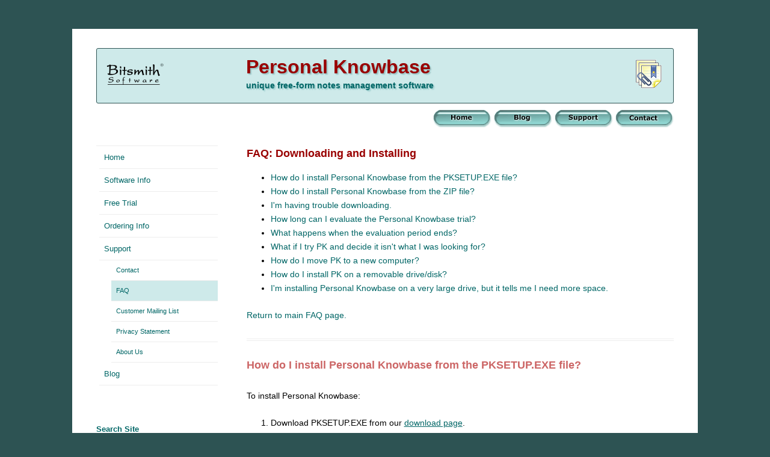

--- FILE ---
content_type: text/html; charset=UTF-8
request_url: https://www.bitsmithsoft.com/faq-install.htm
body_size: 11502
content:
<!DOCTYPE html>
<HTML lang="en">
<HEAD>
	<title>Personal Knowbase software -- FAQ on Downloading and Installing</title>
	<meta name="keywords" content="Personal Knowbase, FAQ, installing, software download, installation">
	<meta name="description" content="Frequently Asked Questions (FAQ) for Personal Knowbase information management software for Windows. FAQ on download, trial, and installation.">
	<meta charset="UTF-8">
	<meta name="viewport" content="width=device-width, initial-scale=1">
	<link rel="stylesheet" type="text/css" href="bitsmith2.css">
<script language="JavaScript" type="text/JavaScript">
<!--
	function loadimages() {
	var pics = new Array ("images/b-home-m.gif","images/b-blog-m.gif","images/b-supp-m.gif","images/b-cont-m.gif");
		var preload = new Array ();
		for (var i=0;i<pics.length;i++) {
			preload[i] = new Image();
			preload[i].src = pics[i];
		}
	}
-->
</script>
</HEAD>

<BODY onLoad="loadimages()">
<div class="outside">

<div class="header">
<div class="headlogo"><a href="index.htm"><img src="images/bitsmithsoftware.gif" width="95" height="36" alt="Bitsmith Software logo" title="Bitsmith Software"></a></div>
<div class="headarea">
	<img class="headericon" src="images/pkicon48.gif" width="48" height="48" alt="Personal Knowbase icon" title="Personal Knowbase"><div class="headtext">Personal Knowbase</div>
	<div class="headsubtext">unique free-form notes management software</div>
</div>
</div>

<div class="buttonline">
<a href="index.htm" onmouseout="document.home.src='images/b-home.gif';" onmouseover="document.home.src='images/b-home-m.gif';"><img name="home" src="images/b-home.gif" width=97 height=30 alt="Home" title="Home"></a>
<a href="pkblog/" onmouseout="document.blog.src='images/b-blog.gif';" onmouseover="document.blog.src='images/b-blog-m.gif';"><img name="blog" src="images/b-blog.gif" width=97 height=30 alt="PK Blog" title="PK Blog"></a>
<a href="support.htm" onmouseout="document.supp.src='images/b-supp.gif';" onmouseover="document.supp.src='images/b-supp-m.gif';"><img name="supp" src="images/b-supp.gif" width=97 height=30 alt="Support" title="Support"></a>
<a href="contact.htm" onmouseout="document.cont.src='images/b-cont.gif';" onmouseover="document.cont.src='images/b-cont-m.gif';"><img name="cont" src="images/b-cont.gif" width=97 height=30 alt="Contact" title="Contact"></a>
</div>



<div class="mainrow">

<div class="maincontent">

<div class="contentblock">

	<h2>FAQ: Downloading and Installing</h2>

	<ul>
	<li><a class="faqlink" href="#exeinstall">How do I install Personal Knowbase from the PKSETUP.EXE file?</a></li>
	<li><a class="faqlink" href="#zipinstall">How do I install Personal Knowbase from the ZIP file?</a></li>
	<li><a class="faqlink" href="#downtrouble">I'm having trouble downloading.</a></li>
	<li><a class="faqlink" href="#length">How long can I evaluate the Personal Knowbase trial?</a></li>
	<li><a class="faqlink" href="#ends">What happens when the evaluation period ends?</a></li>
	<li><a class="faqlink" href="#uninstall">What if I try PK and decide it isn't what I was looking for?</a></li>
	<li><a class="faqlink" href="#newcomputer">How do I move PK to a new computer?</a></li>
	<li><a class="faqlink" href="#removable">How do I install PK on a removable drive/disk?</a></li>
	<li><a class="faqlink" href="#2tbdrive">I'm installing Personal Knowbase on a very large drive, but it tells me I need more space.</a></li>
	</ul>

	<p><a class="faqlink" href="faq.htm">Return to main FAQ page.</a></p>

</div> <!-- contentblock -->

<div class="contentblock">

	<a name="exeinstall">
	<p class="faq-q">How do I install Personal Knowbase from the PKSETUP.EXE file?</p></a>
	<p>To install Personal Knowbase:</p>
	<ol>
	<li><p>Download PKSETUP.EXE from our <a href="download.htm">download page</a>.</p></li>
	<li><p>Run PKSETUP.EXE from your download folder.</p></li>
	<li><p>Follow the installation instructions on the screen.</p></li>
	<li><p>This will install the Trial version of Personal Knowbase. If you have purchased a license, you can enter your registration key by clicking on the &#8220;Register Now...&#8221; button when you run the software.</p></li>
	<li><p>We recommend that you keep a backup copy of the original downloaded file in case you need to re-install the software someday.</p></li>
	</ol>
	<p class="addspace2">If you had installed a previous version of Personal Knowbase, you can install a new version over the older version without uninstalling it first.</p>

</div> <!-- contentblock -->

<div class="contentblock">

	<a name="zipinstall">
	<p class="faq-q">How do I install Personal Knowbase from the ZIP file?</p></a>
	<p>For anyone who cannot download an executable install file, Personal Knowbase is also available for download as a <a href="download/knowbase.zip">ZIP format file</a>.</p>
	<p>A <b>ZIP</b> file is a file which has been compressed to make it smaller. To use a ZIP file, you need to decompress it by unzipping it. To unzip it, you need an unzip utility. Windows (XP and later) includes limited support for ZIP files. To find an unzip utility, visit your favorite software downloading web site and search on the keyword &#8220;zip&#8221;.</p>
	<p>To install the ZIP file:</p>
	<ol>
	<li><p>Unzip the ZIP file that you downloaded into a temporary folder.</p></li>
	<li><p>Run PKSETUP.EXE from this temporary folder.</p></li>
	<li><p>Please see &#8220;<a href="#exeinstall">How do I install Personal Knowbase from the PKSETUP.EXE file?</a>&#8221; above for more information.</li>
	</ol>

</div> <!-- contentblock -->

<div class="contentblock">

	<a name="downtrouble">
	<p class="faq-q">I'm having trouble downloading.</p></a>

	<p>There are many possible causes for downloading problems. Usually simply downloading the file again works.</p>

	<p>If you continue to have problems, try this:</p>
	<ol>
	<li><p>Clear your browser's cache (or &#8220;Temporary Internet files&#8221;).</p></li>
	<li><p>If you download files into a different folder than your browser's cache, also delete the aborted download file from that folder.</p></li>
	<li><p>Try downloading again.</p></li>
	</ol>

	<p class="addspace2">If you cannot download the executable setup file for security reasons, download this <a href="download/knowbase.zip">ZIP format file</a> instead.</p>

</div> <!-- contentblock -->

<div class="contentblock">

	<a name="length">
	<p class="faq-q">How long can I evaluate the Personal Knowbase trial?</p></a>

	<p>You can evaluate all features of Personal Knowbase for free for up to <b>30</b> days.</p>

</div> <!-- contentblock -->

<div class="contentblock">

	<a name="ends">
	<p class="faq-q">What happens when the evaluation period ends?</p></a>

	<p>After 30 days of evaluation, if you have not registered the software, you will not be able to enter new data or modify data that you have entered.
	After expiration, however, you can still read, search, print, and export any data that you have entered.</p>

</div> <!-- contentblock -->

<div class="contentblock">

	<a name="uninstall">
	<p class="faq-q">What if I try PK and decide it isn't what I was looking for?</p></a>

	<p>You can completely remove Personal Knowbase from your computer at any time if it doesn't meet your needs.
	Remove it using the standard Windows uninstall procedure: From the Windows Control Panel, click the
	Uninstall a Program link, then double-click on Personal Knowbase.</p>
	<p>Any data files that you created will not be deleted.</p>
	<p>For more information, see our help topic <a href="pkhelp/uninstalling.htm">Uninstalling Personal Knowbase</a>.</p>

</div> <!-- contentblock -->

<div class="contentblock">

	<a name="newcomputer">
	<p class="faq-q">How do I move PK to a new computer?</p></a>

	<p>To move Personal Knowbase to a new computer, re-install the software and copy your data files over.
	For complete information, please see our help topic <a href="pkhelp/movingpk.htm">Moving Personal Knowbase to a New Computer</a>.</p>

</div> <!-- contentblock -->

<div class="contentblock">

	<a name="removable">
	<p class="faq-q">How do I install PK on a removable drive/disk?</p></a>

	<p>Starting with version 3.1, you can install Personal Knowbase directly to a removable drive (such as <b>USB drive</b> or
	<b>Flash card</b>). For more information, see <a href="pkportable.htm">Personal Knowbase Portability</a>.</p>

</div> <!-- contentblock -->

<div class="contentblock">

	<a name="2tbdrive">
	<p class="faq-q">I'm installing Personal Knowbase on a very large drive, but it tells me I need more space.</p></a>

	<p>Personal Knowbase's installation program can't interpret the size information from very large drives over about 1.8 TB (terabytes),
	more or less. If you have such a drive, you'll get a message similar to the one below, claiming to require an apparently random amount of
	additional space.</p>

	<img class="addshadow" style="margin: 0 40px" src="images/setup-2tb-75.png" width="294" height="133" title="Installation error message" alt="Installation disk space error message">

	<p>The simplest solution is to click the <b>Ignore</b> button on this message, telling the installation to ignore the space requirement.
	Depending on your selected installation options, PK is unlikely to require more than 15 MB of disk space for installation. With a multi-terabyte
	drive, this is unlikely to be an issue.</p>

	<p>Alternatively, consider installing PK to a smaller drive or partition instead.</p>
	
</div> <!-- contentblock -->

</div> <!-- maincontent -->

<div class="leftcol">
<ul class="sidemenu">
<li class="menuitem noncurmark"><a href="index.htm">Home</a></li>
<li class="menuitem noncurmark"><a href="product.htm">Software Info</a></li>
<li class="menuitem noncurmark"><a href="download.htm">Free Trial</a></li>
<li class="menuitem noncurmark"><a href="order.htm">Ordering Info</a></li>
<li class="menuitem noncurmark"><a href="support.htm">Support</a></li>
<ul class="subsidemenu"><li class="menuitem noncurmark"><a href="contact.htm">Contact</a>
</li><li class="menuitem curgroup noncurmark"><a href="faq.htm">FAQ</a>
</li><li class="menuitem noncurmark"><a href="maillist.htm">Customer Mailing List</a>
</li><li class="menuitem noncurmark"><a href="privacy.htm">Privacy Statement</a>
</li><li class="menuitem noncurmark"><a href="about.htm">About Us</a>
</li></ul>
<li class="menuitem noncurmark"><a href="pkblog/index.htm">Blog</a></li>
</ul>

<div class="leftpanel" style="padding-top: 60px"><b>Search Site</b>
	<form method="GET" action="search/index.htm">
		<input class="searchform" type="text" name="zoom_query" size="14" style="width: 100%">
		<input class="searchform" type="submit" value="Search">
		<p class="smalltext"><a href="search/index.htm">Advanced Search</a></p>
	</form>
</div>

<div class="leftpanel">
	<a href="https://twitter.com/bitsmith" target="_blank"><img src="images/twitter-2.png" width="32" height="32" title="Personal Knowbase on Twitter" alt="Personal Knowbase on Twitter"></a>
	&nbsp;
	<a href="https://www.facebook.com/PersonalKnowbase" target="_blank"><img src="images/facebook.png" width="32" height="32" title="Personal Knowbase on Facebook" alt="Personal Knowbase on Facebook"></a>
</div>

</div> <!-- leftcol -->

</div> <!-- mainrow -->

<div class="footer">
<p>
<a href="contact.htm">Contact info</a> | 
<a href="privacy.htm">Privacy policy</a> | 
<a href="sitemap.htm">Site Map</a>
</p>
	<p>Copyright &copy; 1998-2026 <a href="index.htm">Bitsmith Software</a>. All rights reserved.</p>
</div>
</div> <!-- outside -->
</BODY>
</HTML>

--- FILE ---
content_type: text/css
request_url: https://www.bitsmithsoft.com/bitsmith2.css
body_size: 1652
content:
/* 20220922 */
* {
  box-sizing: border-box;
}

a { color: #006666 }
a:visited { color: #339999 }
a:hover { color: #339999 }
a:active { color: #339999 }
a.faqlink { text-decoration: none }
a.faqlink:hover { text-decoration: underline }

body {
	background-color: #2D5353;
	font-family: Verdana,Arial,Helvetica,sans-serif;
	color: #000000;
	padding: 40px 32px;
}

h1 { color: #990000; font-size: 1.4em }
h2 { color: #990000; font-size: 1.25em }
h3 { color: #339999; font-size: 1.25em }
h4 { color: #000000; font-size: 1.2em }

img {
	max-width: 100%;
	height: auto;
	border: 0;
}
img.addshadow {
	box-shadow: 1px 1px 2px 1px #E6E6E6;
}
img.lefticon {
	float: left;
	margin: 4px 10px 0px 0px;
}
img.toright { float: right; margin-left: 24px }
img.textimage {
	vertical-align: middle;
	margin-right: 8px;
}
img.fullscreens { width: 100% } /* compresses largest screens */
ol.sublist { list-style-type: lower-alpha }

div.outside {
	display: block;
	background-color: #FFFFFF;
	max-width: 1040px;
	margin: auto;
	padding: 16px 40px;
	overflow: auto;
}

/* header */
div.header {
	width: 100%;
	min-height: 92px;
	padding: 12px 16px 12px 16px;
	margin-top: 16px;
	background-color: #CEEAEA;
	border: 1px solid #2D5353;
	border-radius: 3px;
	overflow: auto;
}
.headlogo {
	width: 25%;
	float: left;
	padding: 12px 0px;
}
img.headericon {
	float: right;
	margin: 6px 0px 6px 0px;
}
div.headarea {
	width: 75%;
	float: left;
	text-align: left;
	padding-bottom: 6px;
}
.headtext {
	color: #990000;
	font-size: 2.0em;
	font-weight: bold;
	text-shadow: 2px 2px 2px #93C0C1;
}
.headsubtext {
	color: #006666;
	font-size: 0.9em;
	font-weight: bold;
	text-shadow: 2px 2px 2px #99CCCC;
	padding-top: 4px;
}
div.buttonline {
	float: right;
	padding: 10px 0px 10px 0px;
}

/* content */
div.mainrow {
	float: left;
	width: 100%;
	/* clear: both */
}
div.maincontent {
	width: 74%;
	float: right;
	font-size: 0.9em; /* matches blog */
	line-height: 1.6;
}
div.contentblock {
	padding-bottom: 12px;
	border-bottom: 4px double #EDEDED;
}
div.maincontent div.contentblock:last-child {
	border-bottom: 0;
}
div.contentblock p {
	padding-top: 8px; /* 10 in blog */
}

/* left column */
div.leftcol {
	width: 26%;
	float: left;
	color: #808080;
	font-size: 0.8em;
	line-height: 2;
	padding: 16px 48px 0px 0px;
}
ul.sidemenu {
	margin: 0;
	padding: 0;
	list-style-type: none;
	border-top: 1px solid #EDEDED;
}
ul.subsidemenu {
	font-size: 0.85em;
	list-style-type: none;
	padding-left: 20px;	/* default: 40px */
}
li.menuitem a {
	display: block;
	color: #006666;
	text-decoration: none;
	padding: 6px 6px 6px 8px;
	border-bottom: 1px solid #EDEDED;
}
li.menuitem a:hover {
	background: #ECF8F8;
}
li.curgroup {
	background-color: #CEEAEA;
}
li.curmark {
	font-weight: bold;
	border-left: 5px solid #006666;
}
li.noncurmark {
	border-left: 5px solid #FFFFFF;
}

div.leftpanel {
	font-size: inherit;
	color: #006666;
	padding-bottom: 20px;
	padding-top: 20px;
}
.leftpanel a {
	text-decoration: none
}
.leftpanel a:hover {
	text-decoration: underline
}

input.searchform {
	font-family: inherit;
	font-size: inherit;
	border: 1px solid #CCCCCC;
	border-radius: 3px;
	margin-bottom: 4px;
}
input[type=submit].searchform {
	padding: 6px 14px;
	margin-bottom: 0;
}
input[type=text].searchform {
	width: 100%;
	padding: 6px 6px;
	margin-top: 6px;
}

/* footer */
div.footer {
	width: 100%;
	float: left;
	padding: 12px 0 0 0;
	border-top: 1px solid #EDEDED;
	font-size: 0.7em;
}
.footer a {
	text-decoration: none
}
.footer a:hover {
	text-decoration: underline
}

/* forms */
.cform {
	font-family: inherit;
	font-size: inherit;
	border: 1px solid #CCCCCC;
	border-radius: 3px;
	padding: 8px 8px;
}
input[type=reset].cform {
	margin-left: 24px;
}
input[type=text].cform {
	width: 100%;
	margin: 8px 0px;
}
textarea.cform {
	width: 100%;
	height: 150px;
	margin: 8px 0px 12px 0px;
	resize: none;
}
label.cformlabel {
	font-weight: bold;
}
.formnotice {
	color: #FF0000;
	font-size: 0.85em;
	padding-left: 20px;
}
.hwebsite {
	color: #C0C0C0;
	display: none;
}

/* boxes */
.blockbox {
	display: block;
	border: 1px solid #99CCCC;
	border-radius: 3px;
	margin-bottom: 10px;
	margin-top: 10px;
	padding: 0px 16px 2px 16px
}
div.blockbox p {
	padding-top: 0;
}
.shadebox {
	background-color: #E9E9ED; /* matches buttons */
	border-color: #CCCCCC;
}
.notebox {
	background-color: #FFFFDD;
	border-color: #000000;
}
.panelbox {
	padding: 0;
	margin-top: 30px;
}
.panel {
	margin: 1px;
	padding: 0px 16px 2px 16px;
}
.panelheader {
	font-weight: bold;
	background-color: #E2F2F2;
	border-radius: 3px;
	padding: 2px 16px 4px 16px
}

table.pricetable {
	border: 1px solid #000000;
	border-radius: 3px;
	border-spacing: 0;
}
td,th.pricecell {
	background-color: #FFFFCC;
	padding: 8px 20px;
}

/* general */
.attribution {
	color: #339999;
	font-style: italic;
	line-height: 150%;
	text-align: right
}
.addspace1 { margin-top: 8px; }
.addspace2 { margin-top: 24px; }
.date { color: #339999 }
.faq-q { color: #CC6666; font-weight: bold; font-size: 1.25em }
.imptext { color: #990000; font-weight: bold }
.navarrows { color: #990000 }
.quote { color: #339999; font-style: italic }
.smalltext { font-size: 0.8em }
.subheader { color: #000000; font-size: 0.75em }
.tm { font-size: 0.4em; vertical-align: super }

/* media adjustments */
@media all and (min-width: 801px) {
	img.rightvariable { float: right; margin-left: 12px }
}

@media all and (max-width: 940px) {
body {
	padding: 0;
}
div.outside {
	padding: 16px 24px;
}
div.leftcol {
	padding-right: 24px;
}

} /* max-width 940px */

@media all and (max-width: 600px) {
div.maincontent {
	width: 100%;
	float: left;
}
div.leftcol {
	width: 100%;
	padding-right: 48px; /* back to normal */
	margin-top: 24px;
}

.headlogo {
	display: none;
}
div.headarea {
	width: 100%;
	padding-left: 0;
}
div.footer {
	font-size: 0.8em;
}

.hideable { display: none; }
} /* max-width 600px */

@media all and (max-width: 800px) {
	img.rightvariable { }
	img.smscreens { width: 100% }
}